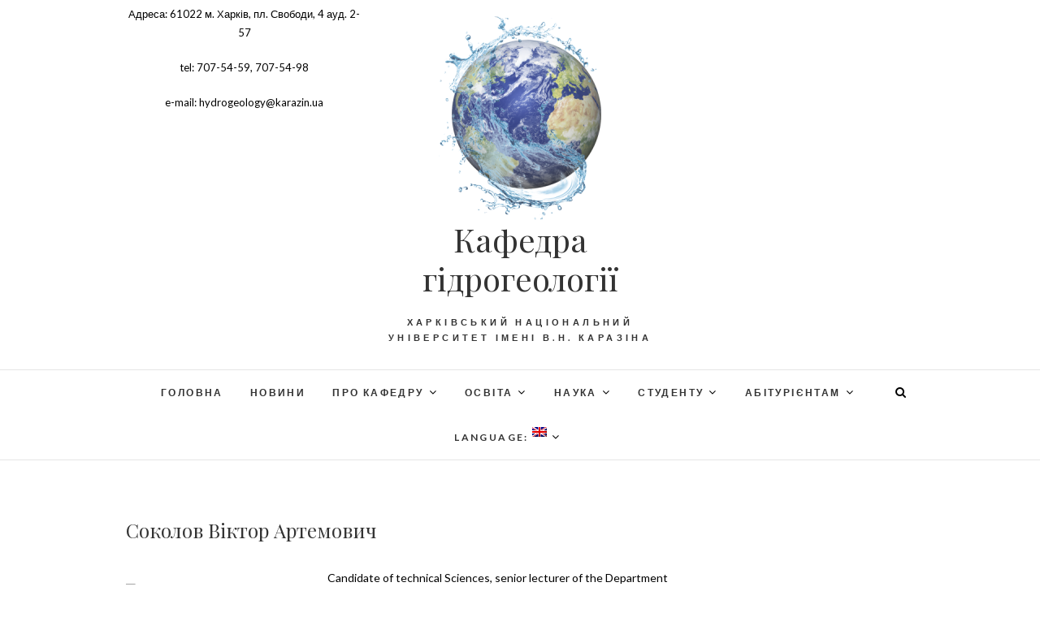

--- FILE ---
content_type: text/html; charset=UTF-8
request_url: http://hydrogeology.univer.kharkov.ua/en/employees/sokolov-victor/
body_size: 11384
content:
<!DOCTYPE html>
<html lang="en-US">
<head>
<meta charset="UTF-8" />
<link rel="profile" href="http://gmpg.org/xfn/11" />
<link rel="pingback" href="http://hydrogeology.univer.kharkov.ua/xmlrpc.php" />
<title>Соколов Віктор Артемович &#8211; Кафедра гідрогеології</title>
<link rel='dns-prefetch' href='//fonts.googleapis.com' />
<link rel='dns-prefetch' href='//s.w.org' />
<link rel="alternate" type="application/rss+xml" title="Кафедра гідрогеології &raquo; Feed" href="http://hydrogeology.univer.kharkov.ua/en/feed/" />
<link rel="alternate" type="application/rss+xml" title="Кафедра гідрогеології &raquo; Comments Feed" href="http://hydrogeology.univer.kharkov.ua/en/comments/feed/" />
		<script type="text/javascript">
			window._wpemojiSettings = {"baseUrl":"https:\/\/s.w.org\/images\/core\/emoji\/2.3\/72x72\/","ext":".png","svgUrl":"https:\/\/s.w.org\/images\/core\/emoji\/2.3\/svg\/","svgExt":".svg","source":{"concatemoji":"http:\/\/hydrogeology.univer.kharkov.ua\/wp-includes\/js\/wp-emoji-release.min.js?ver=4.9.2"}};
			!function(a,b,c){function d(a,b){var c=String.fromCharCode;l.clearRect(0,0,k.width,k.height),l.fillText(c.apply(this,a),0,0);var d=k.toDataURL();l.clearRect(0,0,k.width,k.height),l.fillText(c.apply(this,b),0,0);var e=k.toDataURL();return d===e}function e(a){var b;if(!l||!l.fillText)return!1;switch(l.textBaseline="top",l.font="600 32px Arial",a){case"flag":return!(b=d([55356,56826,55356,56819],[55356,56826,8203,55356,56819]))&&(b=d([55356,57332,56128,56423,56128,56418,56128,56421,56128,56430,56128,56423,56128,56447],[55356,57332,8203,56128,56423,8203,56128,56418,8203,56128,56421,8203,56128,56430,8203,56128,56423,8203,56128,56447]),!b);case"emoji":return b=d([55358,56794,8205,9794,65039],[55358,56794,8203,9794,65039]),!b}return!1}function f(a){var c=b.createElement("script");c.src=a,c.defer=c.type="text/javascript",b.getElementsByTagName("head")[0].appendChild(c)}var g,h,i,j,k=b.createElement("canvas"),l=k.getContext&&k.getContext("2d");for(j=Array("flag","emoji"),c.supports={everything:!0,everythingExceptFlag:!0},i=0;i<j.length;i++)c.supports[j[i]]=e(j[i]),c.supports.everything=c.supports.everything&&c.supports[j[i]],"flag"!==j[i]&&(c.supports.everythingExceptFlag=c.supports.everythingExceptFlag&&c.supports[j[i]]);c.supports.everythingExceptFlag=c.supports.everythingExceptFlag&&!c.supports.flag,c.DOMReady=!1,c.readyCallback=function(){c.DOMReady=!0},c.supports.everything||(h=function(){c.readyCallback()},b.addEventListener?(b.addEventListener("DOMContentLoaded",h,!1),a.addEventListener("load",h,!1)):(a.attachEvent("onload",h),b.attachEvent("onreadystatechange",function(){"complete"===b.readyState&&c.readyCallback()})),g=c.source||{},g.concatemoji?f(g.concatemoji):g.wpemoji&&g.twemoji&&(f(g.twemoji),f(g.wpemoji)))}(window,document,window._wpemojiSettings);
		</script>
		<style type="text/css">
img.wp-smiley,
img.emoji {
	display: inline !important;
	border: none !important;
	box-shadow: none !important;
	height: 1em !important;
	width: 1em !important;
	margin: 0 .07em !important;
	vertical-align: -0.1em !important;
	background: none !important;
	padding: 0 !important;
}
</style>
<link rel='stylesheet' id='sow-headline-default-4daeac9d12c4-css'  href='http://hydrogeology.univer.kharkov.ua/wp-content/uploads/siteorigin-widgets/sow-headline-default-4daeac9d12c4.css?ver=4.9.2' type='text/css' media='all' />
<link rel='stylesheet' id='sow-headline-default-add60231f8cb-css'  href='http://hydrogeology.univer.kharkov.ua/wp-content/uploads/siteorigin-widgets/sow-headline-default-add60231f8cb.css?ver=4.9.2' type='text/css' media='all' />
<link rel='stylesheet' id='sow-image-grid-css'  href='http://hydrogeology.univer.kharkov.ua/wp-content/plugins/so-widgets-bundle/widgets/image-grid/css/image-grid.css?ver=1.11.4' type='text/css' media='all' />
<link rel='stylesheet' id='edge-style-css'  href='http://hydrogeology.univer.kharkov.ua/wp-content/themes/edge/style.css?ver=4.9.2' type='text/css' media='all' />
<style id='edge-style-inline-css' type='text/css'>
	/****************************************************************/
						/*.... Color Style ....*/
	/****************************************************************/
	/* Nav and links hover */
	a,
	ul li a:hover,
	ol li a:hover,
	.top-header .widget_contact ul li a:hover, /* Top Header Widget Contact */
	.main-navigation a:hover, /* Navigation */
	.main-navigation ul li.current-menu-item a,
	.main-navigation ul li.current_page_ancestor a,
	.main-navigation ul li.current-menu-ancestor a,
	.main-navigation ul li.current_page_item a,
	.main-navigation ul li:hover > a,
	.main-navigation li.current-menu-ancestor.menu-item-has-children > a:after,
	.main-navigation li.current-menu-item.menu-item-has-children > a:after,
	.main-navigation ul li:hover > a:after,
	.main-navigation li.menu-item-has-children > a:hover:after,
	.main-navigation li.page_item_has_children > a:hover:after,
	.main-navigation ul li ul li a:hover,
	.main-navigation ul li ul li:hover > a,
	.main-navigation ul li.current-menu-item ul li a:hover,
	.header-search:hover, .header-search-x:hover, /* Header Search Form */
	.entry-title a:hover, /* Post */
	.entry-title a:focus,
	.entry-title a:active,
	.entry-meta span:hover,
	.entry-meta a:hover,
	.cat-links,
	.cat-links a,
	.tag-links,
	.tag-links a,
	.entry-meta .entry-format a,
	.entry-format:before,
	.entry-meta .entry-format:before,
	.entry-header .entry-meta .entry-format:before,
	.widget ul li a:hover,/* Widgets */
	.widget-title a:hover,
	.widget_contact ul li a:hover,
	.site-info .copyright a:hover, /* Footer */
	#colophon .widget ul li a:hover,
	#footer-navigation a:hover {
		color: #ffae00;
	}

	.cat-links,
	.tag-links {
		border-bottom: 1px solid #ffae00;
	}

	/* Webkit */
	::selection {
		background: #ffae00;
		color: #fff;
	}
	/* Gecko/Mozilla */
	::-moz-selection {
		background: #ffae00;
		color: #fff;
	}


	/* Accessibility
	================================================== */
	.screen-reader-text:hover,
	.screen-reader-text:active,
	.screen-reader-text:focus {
		background-color: #f1f1f1;
		color: #ffae00;
	}

	/* Buttons reset, button, submit */

	input[type="reset"],/* Forms  */
	input[type="button"],
	input[type="submit"],
	.go-to-top a:hover {
		background-color:#ffae00;
	}

	/* Default Buttons */
	.btn-default:hover,
	.vivid,
	.search-submit {
		background-color: #ffae00;
		border: 1px solid #ffae00;
	}
	.go-to-top a {
		border: 2px solid #ffae00;
		color: #ffae00;
	}

	#colophon .widget-title:after {
		background-color: #ffae00;
	}

	/* -_-_-_ Not for change _-_-_- */
	.light-color:hover,
	.vivid:hover {
		background-color: #fff;
		border: 1px solid #fff;
	}

	ul.default-wp-page li a {
		color: #ffae00;
	}

	#bbpress-forums .bbp-topics a:hover {
	color: #ffae00;
	}
	.bbp-submit-wrapper button.submit {
		background-color: #ffae00;
		border: 1px solid #ffae00;
	}

	/* Woocommerce
	================================================== */
	.woocommerce #respond input#submit, 
	.woocommerce a.button, 
	.woocommerce button.button, 
	.woocommerce input.button,
	.woocommerce #respond input#submit.alt, 
	.woocommerce a.button.alt, 
	.woocommerce button.button.alt, 
	.woocommerce input.button.alt,
	.woocommerce-demo-store p.demo_store {
		background-color: #ffae00;
	}
	.woocommerce .woocommerce-message:before {
		color: #ffae00;
	}

</style>
<link rel='stylesheet' id='font-awesome-css'  href='http://hydrogeology.univer.kharkov.ua/wp-content/plugins/codelights-shortcodes-and-widgets/vendor/font-awesome/font-awesome.min.css?ver=4.5.0' type='text/css' media='all' />
<link rel='stylesheet' id='edge-responsive-css'  href='http://hydrogeology.univer.kharkov.ua/wp-content/themes/edge/css/responsive.css?ver=4.9.2' type='text/css' media='all' />
<link rel='stylesheet' id='edge_google_fonts-css'  href='//fonts.googleapis.com/css?family=Lato%3A400%2C300%2C700%2C400italic%7CPlayfair+Display&#038;ver=4.9.2' type='text/css' media='all' />
<script type='text/javascript' src='http://hydrogeology.univer.kharkov.ua/wp-includes/js/jquery/jquery.js?ver=1.12.4'></script>
<script type='text/javascript' src='http://hydrogeology.univer.kharkov.ua/wp-includes/js/jquery/jquery-migrate.min.js?ver=1.4.1'></script>
<script type='text/javascript' src='http://hydrogeology.univer.kharkov.ua/wp-content/themes/edge/js/edge-main.js?ver=4.9.2'></script>
<!--[if lt IE 9]>
<script type='text/javascript' src='http://hydrogeology.univer.kharkov.ua/wp-content/themes/edge/js/html5.js?ver=3.7.3'></script>
<![endif]-->
<link rel='https://api.w.org/' href='http://hydrogeology.univer.kharkov.ua/en/wp-json/' />
<link rel="EditURI" type="application/rsd+xml" title="RSD" href="http://hydrogeology.univer.kharkov.ua/xmlrpc.php?rsd" />
<link rel="wlwmanifest" type="application/wlwmanifest+xml" href="http://hydrogeology.univer.kharkov.ua/wp-includes/wlwmanifest.xml" /> 
<meta name="generator" content="WordPress 4.9.2" />
<link rel="canonical" href="http://hydrogeology.univer.kharkov.ua/en/employees/sokolov-victor/" />
<link rel='shortlink' href='http://hydrogeology.univer.kharkov.ua/en/?p=350' />
<link rel="alternate" type="application/json+oembed" href="http://hydrogeology.univer.kharkov.ua/en/wp-json/oembed/1.0/embed?url=http%3A%2F%2Fhydrogeology.univer.kharkov.ua%2Fen%2Femployees%2Fsokolov-victor%2F" />
<link rel="alternate" type="text/xml+oembed" href="http://hydrogeology.univer.kharkov.ua/en/wp-json/oembed/1.0/embed?url=http%3A%2F%2Fhydrogeology.univer.kharkov.ua%2Fen%2Femployees%2Fsokolov-victor%2F&#038;format=xml" />
            <style type="text/css">.so-widget-sow-image-grid-default-8392b8051d0b .sow-image-grid-wrapper {
  padding-top: 10px;
  margin: 0 -10px;
}
.so-widget-sow-image-grid-default-8392b8051d0b .sow-image-grid-wrapper .sow-image-grid-image {
  padding: 0 10px 10px 10px;
}</style><style type="text/css">
.qtranxs_flag_ru {background-image: url(http://hydrogeology.univer.kharkov.ua/wp-content/plugins/qtranslate-x/flags/ru.png); background-repeat: no-repeat;}
.qtranxs_flag_en {background-image: url(http://hydrogeology.univer.kharkov.ua/wp-content/plugins/qtranslate-x/flags/gb.png); background-repeat: no-repeat;}
.qtranxs_flag_ua {background-image: url(http://hydrogeology.univer.kharkov.ua/wp-content/plugins/qtranslate-x/flags/ua.png); background-repeat: no-repeat;}
</style>
<link hreflang="ru" href="http://hydrogeology.univer.kharkov.ua/ru/employees/sokolov-victor/" rel="alternate" />
<link hreflang="en" href="http://hydrogeology.univer.kharkov.ua/en/employees/sokolov-victor/" rel="alternate" />
<link hreflang="ua" href="http://hydrogeology.univer.kharkov.ua/ua/employees/sokolov-victor/" rel="alternate" />
<link hreflang="x-default" href="http://hydrogeology.univer.kharkov.ua/employees/sokolov-victor/" rel="alternate" />
<meta name="generator" content="qTranslate-X 3.4.6.4" />
	<meta name="viewport" content="width=device-width, initial-scale=1, maximum-scale=1">
	<link rel="icon" href="http://hydrogeology.univer.kharkov.ua/wp-content/uploads/2018/02/Без-имени-1-1-150x150.png" sizes="32x32" />
<link rel="icon" href="http://hydrogeology.univer.kharkov.ua/wp-content/uploads/2018/02/-имени-1-1-e1519302484584.png" sizes="192x192" />
<link rel="apple-touch-icon-precomposed" href="http://hydrogeology.univer.kharkov.ua/wp-content/uploads/2018/02/-имени-1-1-e1519302484584.png" />
<meta name="msapplication-TileImage" content="http://hydrogeology.univer.kharkov.ua/wp-content/uploads/2018/02/-имени-1-1-e1519302484584.png" />
</head>
<body class="page-template-default page page-id-350 page-child parent-pageid-196 wp-custom-logo">
<div id="page" class="hfeed site">
<!-- Masthead ============================================= -->
<header id="masthead" class="site-header">
				<div class="top-header">
			<div class="container clearfix">
				<aside id="custom_html-4" class="widget_text widget widget_contact"><div class="textwidget custom-html-widget"><p>Адреса: 61022 м. Харків, пл. Свободи, 4 ауд. 2-57</p>
<p>tel: 707-54-59, 707-54-98</p>
<p>e-mail: hydrogeology@karazin.ua</p></div></aside>		<div id="site-branding"> <a href="http://hydrogeology.univer.kharkov.ua/en/" class="custom-logo-link" rel="home" itemprop="url"><img width="200" height="251" src="http://hydrogeology.univer.kharkov.ua/wp-content/uploads/2018/02/-имени-1-e1519302425376.png" class="custom-logo" alt="Кафедра гідрогеології" itemprop="logo" /></a></a>
		 <h2 id="site-title"> 			<a href="http://hydrogeology.univer.kharkov.ua/en/" title="Кафедра гідрогеології" rel="home"> Кафедра гідрогеології </a>
			 </h2> <!-- end .site-title -->
					<p id ="site-description"> Харківський національний університет імені В.Н. Каразіна </p><!-- end #site-description -->
				</div> <!-- end #site-branding -->
					</div> <!-- end .container -->
		</div> <!-- end .top-header -->
		<!-- Main Header============================================= -->
				<div id="sticky_header">
					<div class="container clearfix">
					  	<h3 class="nav-site-title">
							<a href="http://hydrogeology.univer.kharkov.ua/en/" title="Кафедра гідрогеології">Кафедра гідрогеології</a>
						</h3>
					<!-- end .nav-site-title -->
						<!-- Main Nav ============================================= -->
																		<nav id="site-navigation" class="main-navigation clearfix">
							<button class="menu-toggle" aria-controls="primary-menu" aria-expanded="false">
								<span class="line-one"></span>
					  			<span class="line-two"></span>
					  			<span class="line-three"></span>
						  	</button>
					  		<!-- end .menu-toggle -->
							<ul id="primary-menu" class="menu nav-menu"><li id="menu-item-1989" class="menu-item menu-item-type-custom menu-item-object-custom menu-item-home menu-item-1989"><a href="http://hydrogeology.univer.kharkov.ua/en">Головна</a></li>
<li id="menu-item-996" class="menu-item menu-item-type-custom menu-item-object-custom menu-item-996"><a href="http://hydrogeology.univer.kharkov.ua/en/news/">Новини</a></li>
<li id="menu-item-1024" class="menu-item menu-item-type-custom menu-item-object-custom menu-item-has-children menu-item-1024"><a href="#">Про кафедру</a>
<ul class="sub-menu">
	<li id="menu-item-1031" class="menu-item menu-item-type-post_type menu-item-object-page menu-item-1031"><a href="http://hydrogeology.univer.kharkov.ua/en/history-of-department/">Історія кафедри</a></li>
	<li id="menu-item-1032" class="menu-item menu-item-type-post_type menu-item-object-page current-page-ancestor menu-item-1032"><a href="http://hydrogeology.univer.kharkov.ua/en/employees/">Співробітники</a></li>
	<li id="menu-item-2076" class="menu-item menu-item-type-post_type menu-item-object-page menu-item-2076"><a href="http://hydrogeology.univer.kharkov.ua/en/%d0%be%d1%82%d1%87%d0%b5%d1%82%d1%8b-%d1%83%d1%87%d0%b5%d0%b1%d0%bd%d0%be-%d0%b2%d1%81%d0%bf%d0%be%d0%bc%d0%be%d0%b3%d0%b0%d1%82%d0%b5%d0%bb%d1%8c%d0%bd%d0%be%d0%b3%d0%be-%d0%bf%d0%b5%d1%80%d1%81/">Звіти співробітників</a></li>
	<li id="menu-item-4073" class="menu-item menu-item-type-post_type menu-item-object-page menu-item-has-children menu-item-4073"><a href="http://hydrogeology.univer.kharkov.ua/en/%d0%b4%d0%be%d0%ba%d1%83%d0%bc%d0%b5%d0%bd%d1%82%d1%8b-%d0%ba%d0%b0%d1%84%d0%b5%d0%b4%d1%80%d1%8b/">Документи кафедри</a>
	<ul class="sub-menu">
		<li id="menu-item-4076" class="menu-item menu-item-type-post_type menu-item-object-page menu-item-4076"><a href="http://hydrogeology.univer.kharkov.ua/en/%d0%ba%d0%be%d0%b4%d0%b5%d0%ba%d1%81-%d1%86%d0%b5%d0%bd%d0%bd%d0%be%d1%81%d1%82%d0%b5%d0%b9-%d0%ba%d0%b0%d1%80%d0%b0%d0%b7%d0%b8%d0%bd%d1%81%d0%ba%d0%be%d0%b3%d0%be-%d1%83%d0%bd%d0%b8%d0%b2%d0%b5/">Кодекс цінностей Каразінського університету</a></li>
		<li id="menu-item-4082" class="menu-item menu-item-type-post_type menu-item-object-page menu-item-4082"><a href="http://hydrogeology.univer.kharkov.ua/en/%d0%b4%d0%be%d0%bb%d0%b6%d0%bd%d0%be%d1%81%d1%82%d0%bd%d1%8b%d0%b5-%d0%b8%d0%bd%d1%81%d1%82%d1%80%d1%83%d0%ba%d1%86%d0%b8%d0%b8/">Посадові інструкції</a></li>
		<li id="menu-item-4099" class="menu-item menu-item-type-post_type menu-item-object-page menu-item-4099"><a href="http://hydrogeology.univer.kharkov.ua/en/%d0%bf%d0%bb%d0%b0%d0%bd-%d1%80%d0%b0%d0%b1%d0%be%d1%82%d1%8b-%d0%ba%d0%b0%d1%84%d0%b5%d0%b4%d1%80%d1%8b/">План роботи кафедри</a></li>
		<li id="menu-item-4103" class="menu-item menu-item-type-post_type menu-item-object-page menu-item-4103"><a href="http://hydrogeology.univer.kharkov.ua/en/%d0%bf%d0%be%d0%bb%d0%be%d0%b6%d0%b5%d0%bd%d0%b8%d0%b5-%d0%be%d0%b1-%d0%be%d1%80%d0%b3%d0%b0%d0%bd%d0%b8%d0%b7%d0%b0%d1%86%d0%b8%d0%b8-%d0%be%d0%b1%d1%80%d0%b0%d0%b7%d0%be%d0%b2%d0%b0%d1%82%d0%b5/">Положення про організацію освітнього процесу</a></li>
		<li id="menu-item-4418" class="menu-item menu-item-type-post_type menu-item-object-page menu-item-4418"><a href="http://hydrogeology.univer.kharkov.ua/en/%d0%bf%d0%be%d0%bb%d0%be%d0%b6%d0%b5%d0%bd%d0%b8%d0%b5-%d0%bf%d1%80%d0%be-%d0%ba%d0%b0%d1%84%d0%b5%d0%b4%d1%80%d1%83/">Положення про кафедру</a></li>
		<li id="menu-item-4983" class="menu-item menu-item-type-post_type menu-item-object-page menu-item-4983"><a href="http://hydrogeology.univer.kharkov.ua/en/%d1%81%d0%b5%d1%80%d1%82%d0%b8%d1%84%d0%b8%d0%ba%d0%b0%d1%82-%d0%b0%d0%ba%d0%ba%d1%80%d0%b5%d0%b4%d0%b8%d1%82%d0%b0%d1%86%d0%b8%d0%b8-103-%d0%bd%d0%b0%d1%83%d0%ba%d0%b8-%d0%bf%d1%80%d0%be-%d0%b7%d0%b5/">Сертификат Аккредитации</a></li>
		<li id="menu-item-4990" class="menu-item menu-item-type-post_type menu-item-object-page menu-item-4990"><a href="http://hydrogeology.univer.kharkov.ua/en/%d0%bf%d0%bb%d0%b0%d0%bd-%d1%80%d0%b0%d0%b1%d0%be%d1%82%d1%8b-%d0%ba%d0%b0%d1%84%d0%b5%d0%b4%d1%80%d1%8b-2/">План робити кафедри</a></li>
	</ul>
</li>
	<li id="menu-item-5005" class="menu-item menu-item-type-post_type menu-item-object-page menu-item-5005"><a href="http://hydrogeology.univer.kharkov.ua/en/materialno_tehnichne_zab/">Матеріально-технічне забеспечення</a></li>
</ul>
</li>
<li id="menu-item-1987" class="menu-item menu-item-type-custom menu-item-object-custom menu-item-has-children menu-item-1987"><a href="#">Освіта</a>
<ul class="sub-menu">
	<li id="menu-item-4667" class="menu-item menu-item-type-post_type menu-item-object-page menu-item-4667"><a href="http://hydrogeology.univer.kharkov.ua/en/%d1%81%d1%82%d0%b0%d0%bd%d0%b4%d0%b0%d1%80%d1%82%d1%8b-%d0%b2%d1%8b%d1%81%d1%88%d0%b5%d0%b3%d0%be-%d0%be%d0%b1%d1%80%d0%b0%d0%b7%d0%be%d0%b2%d0%b0%d0%bd%d0%b8%d1%8f/">Стандарти вищої освіти</a></li>
	<li id="menu-item-2954" class="menu-item menu-item-type-post_type menu-item-object-page menu-item-2954"><a href="http://hydrogeology.univer.kharkov.ua/en/%d0%be%d0%b1%d1%80%d0%b0%d0%b7%d0%be%d0%b2%d0%b0%d1%82%d0%b5%d0%bb%d1%8c%d0%bd%d1%8b%d0%b5-%d0%bf%d1%80%d0%be%d0%b3%d1%80%d0%b0%d0%bc%d0%bc%d1%8b/">Освітні програми</a></li>
	<li id="menu-item-4672" class="menu-item menu-item-type-post_type menu-item-object-page menu-item-4672"><a href="http://hydrogeology.univer.kharkov.ua/en/%d1%80%d0%b0%d0%b1%d0%be%d1%87%d0%b8%d0%b5-%d1%83%d1%87%d0%b5%d0%b1%d0%bd%d1%8b%d0%b5-%d0%bf%d0%bb%d0%b0%d0%bd%d1%8b/">Робочі навчальні плани</a></li>
	<li id="menu-item-5027" class="menu-item menu-item-type-post_type menu-item-object-page menu-item-5027"><a href="http://hydrogeology.univer.kharkov.ua/en/%d1%82%d0%b5%d0%bc%d1%8b-%d0%b4%d0%b8%d0%bf%d0%bb%d0%be%d0%bc%d0%bd%d1%8b%d1%85-%d1%80%d0%b0%d0%b1%d0%be%d1%82/">Теми дипломних робіт</a></li>
	<li id="menu-item-2004" class="menu-item menu-item-type-post_type menu-item-object-page menu-item-2004"><a href="http://hydrogeology.univer.kharkov.ua/en/robocha-prohrama/">Навчально-методичні комплекси</a></li>
	<li id="menu-item-2835" class="menu-item menu-item-type-post_type menu-item-object-page menu-item-has-children menu-item-2835"><a href="http://hydrogeology.univer.kharkov.ua/en/%d0%bd%d0%b0%d1%83%d1%87%d0%bd%d1%8b%d0%b5-%d0%bf%d0%bb%d0%b0%d0%bd%d1%8b/">Навчальні плани</a>
	<ul class="sub-menu">
		<li id="menu-item-2840" class="menu-item menu-item-type-post_type menu-item-object-page menu-item-2840"><a href="http://hydrogeology.univer.kharkov.ua/en/%d0%b1%d0%b0%d0%ba%d0%b0%d0%bb%d0%b0%d0%b2%d1%80%d1%8b/">Бакалаври</a></li>
		<li id="menu-item-2841" class="menu-item menu-item-type-post_type menu-item-object-page menu-item-2841"><a href="http://hydrogeology.univer.kharkov.ua/en/%d0%bc%d0%b0%d0%b3%d0%b8%d1%81%d1%82%d1%80%d1%8b/">Магістри</a></li>
	</ul>
</li>
	<li id="menu-item-3011" class="menu-item menu-item-type-post_type menu-item-object-page menu-item-3011"><a href="http://hydrogeology.univer.kharkov.ua/en/%d0%b2%d1%96%d0%b4%d0%b5%d0%be%d0%bb%d0%b5%d0%ba%d1%86%d1%96%d1%97-%d0%b4%d0%bb%d1%8f-%d1%81%d1%82%d1%83%d0%b4%d0%b5%d0%bd%d1%82%d1%96%d0%b2/">Відеолекції для студентів</a></li>
	<li id="menu-item-4681" class="menu-item menu-item-type-post_type menu-item-object-page menu-item-4681"><a href="http://hydrogeology.univer.kharkov.ua/en/%d0%bf%d1%80%d0%b0%d0%ba%d1%82%d0%b8%d0%ba%d0%b8-%d1%81%d1%82%d1%83%d0%b4%d0%b5%d0%bd%d1%82%d0%be%d0%b2/">Практики студентів</a></li>
</ul>
</li>
<li id="menu-item-1025" class="menu-item menu-item-type-custom menu-item-object-custom menu-item-has-children menu-item-1025"><a href="#">Наука</a>
<ul class="sub-menu">
	<li id="menu-item-1532" class="menu-item menu-item-type-post_type menu-item-object-page menu-item-1532"><a href="http://hydrogeology.univer.kharkov.ua/en/conferences/">Конференції</a></li>
	<li id="menu-item-4684" class="menu-item menu-item-type-post_type menu-item-object-page menu-item-4684"><a href="http://hydrogeology.univer.kharkov.ua/en/%d0%be%d0%b1%d1%89%d0%b0%d1%8f-%d0%b8%d0%bd%d1%84%d0%be%d1%80%d0%bc%d0%b0%d1%86%d0%b8%d1%8f-%d0%bf%d1%80%d0%be-%d0%bd%d0%b0%d1%83%d1%87%d0%bd%d1%83%d1%8e-%d1%80%d0%b0%d0%b1%d0%be%d1%82%d1%83/">Загальна інформація про наукову роботу</a></li>
	<li id="menu-item-4525" class="menu-item menu-item-type-post_type menu-item-object-page menu-item-4525"><a href="http://hydrogeology.univer.kharkov.ua/en/naukovi_seminary/">Наукові семінари</a></li>
	<li id="menu-item-3179" class="menu-item menu-item-type-post_type menu-item-object-page menu-item-3179"><a href="http://hydrogeology.univer.kharkov.ua/en/%d0%bf%d1%83%d0%b1%d0%bb%d0%b8%d0%ba%d0%b0%d1%86%d0%b8%d0%b8-%d0%ba%d0%b0%d1%84%d0%b5%d0%b4%d1%80%d1%8b/">Публикації кафедри</a></li>
	<li id="menu-item-5042" class="menu-item menu-item-type-post_type menu-item-object-page menu-item-has-children menu-item-5042"><a href="http://hydrogeology.univer.kharkov.ua/en/%d0%b0%d1%81%d0%bf%d0%b8%d1%80%d0%b0%d0%bd%d1%82%d1%83%d1%80%d0%b0/">Аспірантура</a>
	<ul class="sub-menu">
		<li id="menu-item-5045" class="menu-item menu-item-type-post_type menu-item-object-page menu-item-5045"><a href="http://hydrogeology.univer.kharkov.ua/en/%d0%b4%d0%be%d0%ba%d1%83%d0%bc%d0%b5%d0%bd%d1%82%d1%8b/">Документы</a></li>
	</ul>
</li>
</ul>
</li>
<li id="menu-item-1026" class="menu-item menu-item-type-custom menu-item-object-custom menu-item-has-children menu-item-1026"><a href="#">Студенту</a>
<ul class="sub-menu">
	<li id="menu-item-4687" class="menu-item menu-item-type-post_type menu-item-object-page menu-item-4687"><a href="http://hydrogeology.univer.kharkov.ua/en/%d1%83%d1%87%d0%b5%d0%b1%d0%bd%d1%8b%d0%b9-%d0%bf%d1%80%d0%be%d1%86%d0%b5%d1%81%d1%81-%d0%b2%d0%be-%d0%b2%d1%80%d0%b5%d0%bc%d1%8f-%d0%ba%d0%b0%d1%80%d0%b0%d1%82%d0%b8%d0%bd%d0%b0/">Навчальний процес під час воєнного стану</a></li>
	<li id="menu-item-1040" class="menu-item menu-item-type-post_type menu-item-object-page menu-item-1040"><a href="http://hydrogeology.univer.kharkov.ua/en/students/">Список студентів</a></li>
	<li id="menu-item-1046" class="menu-item menu-item-type-post_type menu-item-object-page menu-item-1046"><a href="http://hydrogeology.univer.kharkov.ua/en/schedule/">Розклад занять денної форми навчання</a></li>
	<li id="menu-item-3042" class="menu-item menu-item-type-post_type menu-item-object-page menu-item-3042"><a href="http://hydrogeology.univer.kharkov.ua/en/%d1%80%d0%b0%d1%81%d0%bf%d0%b8%d1%81%d0%b0%d0%bd%d0%b8%d0%b5-%d0%b7%d0%b0%d0%bd%d1%8f%d1%82%d0%b8%d0%b9-%d0%b7%d0%b0%d0%be%d1%87%d0%bd%d0%be%d0%b9-%d1%84%d0%be%d1%80%d0%bc%d1%8b-%d0%be%d0%b1%d1%83/">Розклад занять заочної форми навчання</a></li>
	<li id="menu-item-1045" class="menu-item menu-item-type-post_type menu-item-object-page menu-item-has-children menu-item-1045"><a href="http://hydrogeology.univer.kharkov.ua/en/%d1%80%d0%be%d0%b7%d0%ba%d0%bb%d0%b0%d0%b4-%d0%b5%d0%ba%d0%b7%d0%b0%d0%bc%d0%b5%d0%bd%d1%96%d0%b2/">Розклад екзаменів</a>
	<ul class="sub-menu">
		<li id="menu-item-2191" class="menu-item menu-item-type-post_type menu-item-object-page menu-item-2191"><a href="http://hydrogeology.univer.kharkov.ua/en/%d0%b4%d0%bd%d0%b5%d0%b2%d0%bd%d0%b0%d1%8f-%d1%84%d0%be%d1%80%d0%bc%d0%b0-%d0%be%d0%b1%d1%83%d1%87%d0%b5%d0%bd%d0%b8%d1%8f/">Денна форма навчання</a></li>
		<li id="menu-item-2192" class="menu-item menu-item-type-post_type menu-item-object-page menu-item-2192"><a href="http://hydrogeology.univer.kharkov.ua/en/%d0%b7%d0%b0%d0%be%d1%87%d0%bd%d0%b0%d1%8f-%d1%84%d0%be%d1%80%d0%bc%d0%b0-%d0%be%d0%b1%d1%83%d1%87%d0%b5%d0%bd%d0%b8%d1%8f/">Заочна форма навчання</a></li>
	</ul>
</li>
	<li id="menu-item-1042" class="menu-item menu-item-type-post_type menu-item-object-page menu-item-1042"><a href="http://hydrogeology.univer.kharkov.ua/en/consultation/">Консультації викладачів</a></li>
	<li id="menu-item-2243" class="menu-item menu-item-type-post_type menu-item-object-page menu-item-2243"><a href="http://hydrogeology.univer.kharkov.ua/en/%d0%b3%d1%80%d0%b0%d1%84%d0%b8%d0%ba-%d0%be%d1%82%d0%ba%d1%80%d1%8b%d1%82%d1%8b%d1%85-%d0%bb%d0%b5%d0%ba%d1%86%d0%b8%d0%b9/">Графік відкритих лекцій</a></li>
	<li id="menu-item-1048" class="menu-item menu-item-type-post_type menu-item-object-page menu-item-1048"><a href="http://hydrogeology.univer.kharkov.ua/en/%d1%80%d0%be%d0%b7%d0%ba%d0%bb%d0%b0%d0%b4-%d0%b7%d0%b0%d1%85%d0%b8%d1%81%d1%82%d1%83-%d0%b4%d0%b8%d0%bf%d0%bb%d0%be%d0%bc%d0%bd%d0%b8%d1%85-%d1%80%d0%be%d0%b1%d1%96%d1%82-2/">Розклад захисту дипломних робіт</a></li>
	<li id="menu-item-1043" class="menu-item menu-item-type-post_type menu-item-object-page menu-item-1043"><a href="http://hydrogeology.univer.kharkov.ua/en/practice/">Практика студентів</a></li>
	<li id="menu-item-1044" class="menu-item menu-item-type-post_type menu-item-object-page menu-item-1044"><a href="http://hydrogeology.univer.kharkov.ua/en/%d0%bf%d1%80%d0%b0%d1%86%d0%b5%d0%b2%d0%bb%d0%b0%d1%88%d1%82%d1%83%d0%b2%d0%b0%d0%bd%d0%bd%d1%8f/">Працевлаштування</a></li>
	<li id="menu-item-4918" class="menu-item menu-item-type-post_type menu-item-object-page menu-item-4918"><a href="http://hydrogeology.univer.kharkov.ua/en/%d1%81%d1%82%d1%83%d0%b4%d0%b5%d0%bd%d1%87%d0%b5%d1%81%d0%ba%d0%b8%d0%b9-%d1%81%d0%be%d0%b2%d0%b5%d1%82/">Студентська Рада</a></li>
	<li id="menu-item-4913" class="menu-item menu-item-type-post_type menu-item-object-page menu-item-4913"><a href="http://hydrogeology.univer.kharkov.ua/en/%d0%bf%d1%80%d0%be%d1%84%d1%81%d0%be%d1%8e%d0%b7%d0%bd%d0%b0%d1%8f-%d0%be%d1%80%d0%b3%d0%b0%d0%bd%d0%b8%d0%b7%d0%b0%d1%86%d0%b8%d1%8f-%d1%81%d1%82%d1%83%d0%b4%d0%b5%d0%bd%d1%82%d0%be%d0%b2-%d1%84/">Профспілкова організація студентів факультету</a></li>
</ul>
</li>
<li id="menu-item-1027" class="menu-item menu-item-type-custom menu-item-object-custom menu-item-has-children menu-item-1027"><a href="#">Абітурієнтам</a>
<ul class="sub-menu">
	<li id="menu-item-4482" class="menu-item menu-item-type-post_type menu-item-object-page menu-item-4482"><a href="http://hydrogeology.univer.kharkov.ua/en/%d0%b7%d0%b0%d1%8f%d0%b2%d0%bb%d0%b5%d0%bd%d0%b8%d0%b5-%d0%b0%d0%bd%d0%ba%d0%b5%d1%82%d0%b0-%d0%b4%d0%bb%d1%8f-%d0%be%d1%84%d0%be%d1%80%d0%bc%d0%bb%d0%b5%d0%bd%d0%b8%d1%8f-%d1%8d%d0%ba%d0%b7%d0%b0/">Заява-анкета для оформлення екзаменаційного листка реєстрації для майбутніх магістрів</a></li>
	<li id="menu-item-3758" class="menu-item menu-item-type-post_type menu-item-object-page menu-item-3758"><a href="http://hydrogeology.univer.kharkov.ua/en/http-hydrogeology-univer-kharkov-ua-wp-content-uploads-2019-11-%d0%bf%d1%80%d0%b5%d0%b7%d0%b5%d0%bd%d1%82%d0%b0%d1%86%d1%96%d1%8f-%d0%b0%d0%b1%d1%96%d1%82-pdf/">Презентація для абітурієнтів</a></li>
	<li id="menu-item-1052" class="menu-item menu-item-type-post_type menu-item-object-page menu-item-1052"><a href="http://hydrogeology.univer.kharkov.ua/en/booklet-departmen/">Буклет кафедри</a></li>
	<li id="menu-item-1053" class="menu-item menu-item-type-post_type menu-item-object-page menu-item-1053"><a href="http://hydrogeology.univer.kharkov.ua/en/%d0%bd%d0%b0%d0%bf%d1%80%d1%8f%d0%bc%d0%b8-%d1%82%d0%b0-%d1%81%d0%bf%d0%b5%d1%86%d1%96%d0%b0%d0%bb%d1%96%d0%b7%d0%b0%d1%86%d1%96%d1%97/">Напрями та спеціалізації</a></li>
	<li id="menu-item-1054" class="menu-item menu-item-type-post_type menu-item-object-page menu-item-1054"><a href="http://hydrogeology.univer.kharkov.ua/en/filing-of-documents/">Умови вступу</a></li>
	<li id="menu-item-4854" class="menu-item menu-item-type-post_type menu-item-object-page menu-item-4854"><a href="http://hydrogeology.univer.kharkov.ua/en/zvernennya_vypusknykiv_kafedry_do_maybutnikh_abituriyentiv/">Звернення випускників кафедри до майбутніх абітурієнтів</a></li>
	<li id="menu-item-3223" class="menu-item menu-item-type-post_type menu-item-object-page menu-item-3223"><a href="http://hydrogeology.univer.kharkov.ua/en/%d0%b2%d1%8b%d0%bf%d1%83%d1%81%d0%ba%d0%bd%d0%b8%d0%ba%d0%b8-%d0%ba%d0%b0%d1%84%d0%b5%d0%b4%d1%80%d1%8b/">Випускники кафедри</a></li>
	<li id="menu-item-4426" class="menu-item menu-item-type-post_type menu-item-object-page menu-item-4426"><a href="http://hydrogeology.univer.kharkov.ua/en/%d0%bf%d1%80%d0%be%d0%b3%d1%80%d0%b0%d0%bc%d0%bc%d1%8b-%d0%b2%d1%81%d1%82%d1%83%d0%bf%d0%b8%d1%82%d0%b5%d0%bb%d1%8c%d0%bd%d1%8b%d1%85-%d0%b8-%d0%bf%d1%80%d0%be%d1%84%d0%b5%d1%81%d1%81%d0%b8%d0%be/">Програми вступних та фахових іспитів, співбесід</a></li>
</ul>
</li>
<li id="menu-item-995" class="qtranxs-lang-menu qtranxs-lang-menu-en menu-item menu-item-type-custom menu-item-object-custom current-menu-parent menu-item-has-children menu-item-995"><a title="English" href="#">Language:&nbsp;<img src="http://hydrogeology.univer.kharkov.ua/wp-content/plugins/qtranslate-x/flags/gb.png" alt="English" /></a>
<ul class="sub-menu">
	<li id="menu-item-5046" class="qtranxs-lang-menu-item qtranxs-lang-menu-item-ru menu-item menu-item-type-custom menu-item-object-custom menu-item-5046"><a title="Русский" href="http://hydrogeology.univer.kharkov.ua/ru/employees/sokolov-victor/"><img src="http://hydrogeology.univer.kharkov.ua/wp-content/plugins/qtranslate-x/flags/ru.png" alt="Русский" />&nbsp;Русский</a></li>
	<li id="menu-item-5047" class="qtranxs-lang-menu-item qtranxs-lang-menu-item-en menu-item menu-item-type-custom menu-item-object-custom current-menu-item menu-item-5047"><a title="English" href="http://hydrogeology.univer.kharkov.ua/en/employees/sokolov-victor/"><img src="http://hydrogeology.univer.kharkov.ua/wp-content/plugins/qtranslate-x/flags/gb.png" alt="English" />&nbsp;English</a></li>
	<li id="menu-item-5048" class="qtranxs-lang-menu-item qtranxs-lang-menu-item-ua menu-item menu-item-type-custom menu-item-object-custom menu-item-5048"><a title="Українська" href="http://hydrogeology.univer.kharkov.ua/ua/employees/sokolov-victor/"><img src="http://hydrogeology.univer.kharkov.ua/wp-content/plugins/qtranslate-x/flags/ua.png" alt="Українська" />&nbsp;Українська</a></li>
</ul>
</li>
</ul>						</nav> <!-- end #site-navigation -->
													<div id="search-toggle" class="header-search"></div>
							<div id="search-box" class="clearfix">
								<form class="search-form" action="http://hydrogeology.univer.kharkov.ua/en/" method="get">
		<input type="search" name="s" class="search-field" placeholder="Search &hellip;" autocomplete="off">
	<button type="submit" class="search-submit"><i class="fa fa-search"></i></button>
	</form> <!-- end .search-form -->							</div>  <!-- end #search-box -->
						</div> <!-- end .container -->
			</div> <!-- end #sticky_header --></header> <!-- end #masthead -->
<!-- Main Page Start ============================================= -->
<div id="content">
<div class="container clearfix">
	<div class="page-header">
		<h1 class="page-title">Соколов Віктор Артемович</h1>
		<!-- .page-title -->
				<!-- .breadcrumb -->
	</div>
	<!-- .page-header -->

<div id="primary">
	<main id="main">
		<section id="post-350" class="post-350 page type-page status-publish hentry">
		<article>
		<div class="entry-content clearfix">
			<p><span style="color: #000000;"><a href="http://wptest.ru/wp-content/uploads/2016/02/DSC_0805.jpg" rel="attachment wp-att-655"><img class="size-medium wp-image-655 alignleft" src="http://wptest.ru/wp-content/uploads/2016/02/DSC_0805-228x300.jpg" alt="DSC_0805" width="228" height="300" /></a>Candidate of technical Sciences, senior lecturer of the Department of hydrogeology.</span></p>
<p><span style="color: #000000;">In 1975  he graduated from the Kharkov national University, geological-geographical faculty. Received specialty engineer &#8211; geologist, hydrogeologist. From September 1975 worked in the main Ukrainian scientific research University and production Institute for engineering &#8211; technical and ecological investigations (UkrNDIINTV). He held the posts of engineer &#8211; geologist, head of unit, chief specialist, head of Department, Director of the branch.</span></p>
<p><span style="color: #000000;">In the period from 2004 to 2015 was appointed Director of the Institute for enterprise &#8220;UkrNDIINTV&#8221;. In 2009. he defended his thesis and received naquvi degree of candidate of technical Sciences, specialty of environmental safety.</span></p>
<p><span style="color: #000000;">Courses: &#8220;Engineering hydrology&#8221;, &#8220;Technical reclamation of soils&#8221;.</span></p>
<p><span style="color: #000000;">Direction of scientific activity &#8211; environmental safety.</span></p>
<p><span style="color: #000000;">The author of over 40 scientific publications.</span></p>
<p><span style="color: #000000;"><a style="color: #000000;" href="https://scholar.google.com.ua/citations?hl=ru&amp;view_op=list_works&amp;gmla=AJsN-F41wLhcUnHcnkzjVAnb4z8oyZH2iJ6TJZGVeQfe766_xSgKy5djN3wJjG0pvirpg_w14uUxkLw4nhkoKaezL92WOuTTUXwDYmiGfaIujdK6SctrzeVdChbH5km0o3QDW_6mpSI3&amp;user=w8hchTQAAAAJ" target="_blank">Google Academia Page</a></span></p>
<p><span style="color: #000000;"><a style="color: #000000;" href="http://orcid.org/0000-0002-6998-6467" target="_blank">ORCID Page</a></span></p>
<p><span style="color: #000000;"><a style="color: #000000;" href="https://www.researchgate.net/profile/Victor_Sokolov6" target="_blank">ResearchGate Page</a></span></p>
<p><span style="color: #000000;">Room 2-57</span></p>
<p><span style="color: #000000;"><a style="color: #000000;" href="http://wptest.ru/wp-content/uploads/2016/02/Соколов_Публикации.pdf" target="_blank" rel="">List of publications</a></span></p>
<p><span style="color: #000000;">Tel. 707-50-74</span></p>
		</div> <!-- entry-content clearfix-->
		
<div id="comments" class="comments-area">
			</div> <!-- .comments-area -->		</article>
	</section>
		</main> <!-- #main -->
	</div> <!-- #primary -->

<div id="secondary">
    </div> <!-- #secondary -->
</div> <!-- end .container -->
</div> <!-- end #content -->
<!-- Footer Start ============================================= -->
<footer id="colophon" class="site-footer clearfix">
	<div class="widget-wrap">
		<div class="container">
			<div class="widget-area clearfix">
			<div class="column-4"><aside id="sow-headline-2" class="widget widget_sow-headline"><div class="so-widget-sow-headline so-widget-sow-headline-default-4daeac9d12c4"><div class="sow-headline-container ">
	<h3 class='sow-headline'>						<a href="http://hydrogeology.univer.kharkov.ua/en/history-of-department/" >
					Коротко про нас</a></h3>					<div class="decoration">
						<div class="decoration-inside"></div>
					</div>
					<p class='sow-sub-headline'>Кафедра гідрогеології входить до складу факультету геології, географії, реакреації та туризму Харківського національного університету імені В.Н. Каразіна і є випускаючою для бакалаврів та магістрів за спеціальністю «Гідрогеологія».</p></div></div></aside></div><!-- end .column4  --><div class="column-4"><aside id="sow-headline-3" class="widget widget_sow-headline"><div class="so-widget-sow-headline so-widget-sow-headline-default-add60231f8cb"><div class="sow-headline-container ">
	<h3 class='sow-headline'>						<a href="#" >
					Студентам</a></h3>					<div class="decoration">
						<div class="decoration-inside"></div>
					</div>
					</div></div></aside><aside id="nav_menu-2" class="widget widget_nav_menu"><div class="menu-%d1%81%d1%82%d1%83%d0%b4%d0%b5%d0%bd%d1%82%d0%b0%d0%bc-container"><ul id="menu-%d1%81%d1%82%d1%83%d0%b4%d0%b5%d0%bd%d1%82%d0%b0%d0%bc" class="menu"><li id="menu-item-1278" class="menu-item menu-item-type-post_type menu-item-object-page menu-item-1278"><a href="http://hydrogeology.univer.kharkov.ua/en/schedule/">Розклад занять</a></li>
<li id="menu-item-1279" class="menu-item menu-item-type-post_type menu-item-object-page menu-item-1279"><a href="http://hydrogeology.univer.kharkov.ua/en/%d1%80%d0%be%d0%b7%d0%ba%d0%bb%d0%b0%d0%b4-%d0%b5%d0%ba%d0%b7%d0%b0%d0%bc%d0%b5%d0%bd%d1%96%d0%b2/">Розклад екзаменів</a></li>
<li id="menu-item-1280" class="menu-item menu-item-type-post_type menu-item-object-page menu-item-1280"><a href="http://hydrogeology.univer.kharkov.ua/en/consultation/">Консультації викладачів</a></li>
<li id="menu-item-1281" class="menu-item menu-item-type-post_type menu-item-object-page menu-item-1281"><a href="http://hydrogeology.univer.kharkov.ua/en/%d0%bf%d1%80%d0%b0%d1%86%d0%b5%d0%b2%d0%bb%d0%b0%d1%88%d1%82%d1%83%d0%b2%d0%b0%d0%bd%d0%bd%d1%8f/">Працевлаштування</a></li>
</ul></div></aside><aside id="sow-image-grid-3" class="widget widget_sow-image-grid"><div class="so-widget-sow-image-grid so-widget-sow-image-grid-default-8392b8051d0b">	<div class="sow-image-grid-wrapper"
				>
					<div class="sow-image-grid-image">
								<img width="150" height="150" src="http://hydrogeology.univer.kharkov.ua/wp-content/uploads/2019/10/Фейсбук-.jpg" class="attachment-thumb size-thumb" alt="" title="" srcset="http://hydrogeology.univer.kharkov.ua/wp-content/uploads/2019/10/Фейсбук-.jpg 387w, http://hydrogeology.univer.kharkov.ua/wp-content/uploads/2019/10/Фейсбук--150x150.jpg 150w, http://hydrogeology.univer.kharkov.ua/wp-content/uploads/2019/10/Фейсбук--300x298.jpg 300w" sizes="(max-width: 150px) 100vw, 150px" />							</div>
					<div class="sow-image-grid-image">
								<img width="150" height="150" src="http://hydrogeology.univer.kharkov.ua/wp-content/uploads/2019/10/qr-code-Фейсбук-.gif" class="attachment-thumb size-thumb" alt="" title="" />							</div>
			</div>
</div></aside></div><!--end .column4  --><div class="column-4"><aside id="sow-headline-4" class="widget widget_sow-headline"><div class="so-widget-sow-headline so-widget-sow-headline-default-add60231f8cb"><div class="sow-headline-container ">
	<h3 class='sow-headline'>						<a href="#" >
					Абітурієнтам</a></h3>					<div class="decoration">
						<div class="decoration-inside"></div>
					</div>
					</div></div></aside><aside id="nav_menu-3" class="widget widget_nav_menu"><div class="menu-%d0%b0%d0%b1%d1%96%d1%82%d1%83%d1%80%d1%96%d1%94%d0%bd%d1%82%d0%b0%d0%bc-container"><ul id="menu-%d0%b0%d0%b1%d1%96%d1%82%d1%83%d1%80%d1%96%d1%94%d0%bd%d1%82%d0%b0%d0%bc" class="menu"><li id="menu-item-1274" class="menu-item menu-item-type-post_type menu-item-object-page menu-item-1274"><a href="http://hydrogeology.univer.kharkov.ua/en/history-of-department/">History of department</a></li>
<li id="menu-item-1276" class="menu-item menu-item-type-post_type menu-item-object-page menu-item-1276"><a href="http://hydrogeology.univer.kharkov.ua/en/%d0%bd%d0%b0%d0%bf%d1%80%d1%8f%d0%bc%d0%b8-%d1%82%d0%b0-%d1%81%d0%bf%d0%b5%d1%86%d1%96%d0%b0%d0%bb%d1%96%d0%b7%d0%b0%d1%86%d1%96%d1%97/">Напрями та спеціалізації</a></li>
<li id="menu-item-1275" class="menu-item menu-item-type-post_type menu-item-object-page menu-item-1275"><a href="http://hydrogeology.univer.kharkov.ua/en/filing-of-documents/">Подача документів</a></li>
<li id="menu-item-1277" class="menu-item menu-item-type-post_type menu-item-object-page current-page-ancestor menu-item-1277"><a href="http://hydrogeology.univer.kharkov.ua/en/employees/">Employees</a></li>
</ul></div></aside><aside id="sow-image-grid-2" class="widget widget_sow-image-grid"><div class="so-widget-sow-image-grid so-widget-sow-image-grid-default-8392b8051d0b">	<div class="sow-image-grid-wrapper"
				>
					<div class="sow-image-grid-image">
								<img width="150" height="150" src="http://hydrogeology.univer.kharkov.ua/wp-content/uploads/2019/10/instagram.jpg" class="attachment-thumb size-thumb" alt="" title="" srcset="http://hydrogeology.univer.kharkov.ua/wp-content/uploads/2019/10/instagram.jpg 323w, http://hydrogeology.univer.kharkov.ua/wp-content/uploads/2019/10/instagram-150x150.jpg 150w, http://hydrogeology.univer.kharkov.ua/wp-content/uploads/2019/10/instagram-298x300.jpg 298w" sizes="(max-width: 150px) 100vw, 150px" />							</div>
					<div class="sow-image-grid-image">
								<img width="150" height="150" src="http://hydrogeology.univer.kharkov.ua/wp-content/uploads/2019/10/qr-code-Инстаграмм-.gif" class="attachment-thumb size-thumb" alt="" title="" />							</div>
			</div>
</div></aside></div><!--end .column4  --><div class="column-4"><aside id="sow-headline-5" class="widget widget_sow-headline"><div class="so-widget-sow-headline so-widget-sow-headline-default-add60231f8cb"><div class="sow-headline-container ">
	<h3 class='sow-headline'>						<a href="http://hydrogeology.univer.kharkov.ua/en/contacts/" target="_blank" rel="noopener noreferrer">
					Контакти</a></h3>					<div class="decoration">
						<div class="decoration-inside"></div>
					</div>
					</div></div></aside><!-- Contact Us ============================================= --><aside id="edge_contact_widgets-2" class="widget widget_contact">		<ul>
						<li><a href="/contacts" title="61022 г. Харків, пл. Свободи, 4 ауд. 2-57" target="_blank"><i class="fa fa-map-marker"> </i> 61022 г. Харків, пл. Свободи, 4 ауд. 2-57</a></li>
						<li><a href="tel:0577075459" title="057-707-54-59"><i class="fa fa-phone-square"></i> 057-707-54-59</a></li>
						<li><a href="tel:0577075498" title="057-707-54-98"><i class="fa fa-phone-square"></i> 057-707-54-98</a></li>
						<li><a href="mailto:hydrogeology@karazin.ua" title="hydrogeology@karazin.ua"><i class="fa fa-envelope-o"> </i> hydrogeology@karazin.ua</a></li>
					</ul>
	</aside><!-- end .widget_contact --></div><!--end .column4-->			</div> <!-- end .widget-area -->
		</div> <!-- end .container -->
	</div> <!-- end .widget-wrap -->
	<div class="site-info" >
	<div class="container">
	<div class="copyright">&copy; 2026 		<a title="Кафедра гідрогеології" target="_blank" href="http://hydrogeology.univer.kharkov.ua/en/">Кафедра гідрогеології</a> | 
						Харківський національний університет імені В.Н. Каразіна <a title="Shakhaylo_M." target="_blank" href="http://www.univer.kharkov.ua/"></a> | 
						 <a title="Kliuchko, Shakhaylo_M" target="_blank" href="http://wordpress.org"></a>
					</div>
				<div style="clear:both;"></div>
		</div> <!-- end .container -->
	</div> <!-- end .site-info -->
		<div class="go-to-top"><a title="Go to Top" href="#masthead"><i class="fa fa-angle-double-up"></i></a></div> <!-- end .go-to-top -->
	</footer> <!-- end #colophon -->
</div> <!-- end #page -->
<script type='text/javascript' src='http://hydrogeology.univer.kharkov.ua/wp-content/plugins/so-widgets-bundle/js/lib/imagesloaded.pkgd.min.js?ver=3.2.0'></script>
<script type='text/javascript' src='http://hydrogeology.univer.kharkov.ua/wp-content/plugins/so-widgets-bundle/widgets/image-grid/js/image-grid.min.js?ver=1.11.4'></script>
<script type='text/javascript' src='http://hydrogeology.univer.kharkov.ua/wp-content/themes/edge/js/jquery.cycle.all.js?ver=4.9.2'></script>
<script type='text/javascript'>
/* <![CDATA[ */
var edge_slider_value = {"transition_effect":"fade","transition_delay":"4000","transition_duration":"1000"};
/* ]]> */
</script>
<script type='text/javascript' src='http://hydrogeology.univer.kharkov.ua/wp-content/themes/edge/js/edge-slider-setting.js?ver=4.9.2'></script>
<script type='text/javascript' src='http://hydrogeology.univer.kharkov.ua/wp-content/themes/edge/assets/sticky/jquery.sticky.min.js?ver=4.9.2'></script>
<script type='text/javascript' src='http://hydrogeology.univer.kharkov.ua/wp-content/themes/edge/assets/sticky/sticky-settings.js?ver=4.9.2'></script>
<script type='text/javascript' src='http://hydrogeology.univer.kharkov.ua/wp-content/themes/edge/js/navigation.js?ver=4.9.2'></script>
<script type='text/javascript' src='http://hydrogeology.univer.kharkov.ua/wp-includes/js/wp-embed.min.js?ver=4.9.2'></script>
</body>
</html>

--- FILE ---
content_type: text/css
request_url: http://hydrogeology.univer.kharkov.ua/wp-content/uploads/siteorigin-widgets/sow-headline-default-4daeac9d12c4.css?ver=4.9.2
body_size: 905
content:
.so-widget-sow-headline-default-4daeac9d12c4 .sow-headline-container h3.sow-headline {
  text-align: center;
  
  line-height: 1.4em;
  
  
  
}
.so-widget-sow-headline-default-4daeac9d12c4 .sow-headline-container p.sow-sub-headline {
  text-align: justify;
  
  line-height: 1.4em;
  
  
  
}
.so-widget-sow-headline-default-4daeac9d12c4 .sow-headline-container .decoration {
  line-height: 0em;
  text-align: center;
  margin-top: 20px;
  margin-bottom: 20px;
}
.so-widget-sow-headline-default-4daeac9d12c4 .sow-headline-container .decoration .decoration-inside {
  height: 1px;
  display: inline-block;
  border-top: 1px solid #eeeeee;
  width: 100%;
  max-width: 80%;
}
.so-widget-sow-headline-default-4daeac9d12c4 .sow-headline-container *:first-child {
  margin-top: 0 !important;
}
.so-widget-sow-headline-default-4daeac9d12c4 .sow-headline-container *:last-child {
  margin-bottom: 0 !important;
}

--- FILE ---
content_type: text/css
request_url: http://hydrogeology.univer.kharkov.ua/wp-content/uploads/siteorigin-widgets/sow-headline-default-add60231f8cb.css?ver=4.9.2
body_size: 905
content:
.so-widget-sow-headline-default-add60231f8cb .sow-headline-container h3.sow-headline {
  text-align: center;
  
  line-height: 1.4em;
  
  
  
}
.so-widget-sow-headline-default-add60231f8cb .sow-headline-container h3.sow-sub-headline {
  text-align: center;
  
  line-height: 1.4em;
  
  
  
}
.so-widget-sow-headline-default-add60231f8cb .sow-headline-container .decoration {
  line-height: 0em;
  text-align: center;
  margin-top: 20px;
  margin-bottom: 20px;
}
.so-widget-sow-headline-default-add60231f8cb .sow-headline-container .decoration .decoration-inside {
  height: 1px;
  display: inline-block;
  border-top: 1px solid #eeeeee;
  width: 100%;
  max-width: 80%;
}
.so-widget-sow-headline-default-add60231f8cb .sow-headline-container *:first-child {
  margin-top: 0 !important;
}
.so-widget-sow-headline-default-add60231f8cb .sow-headline-container *:last-child {
  margin-bottom: 0 !important;
}